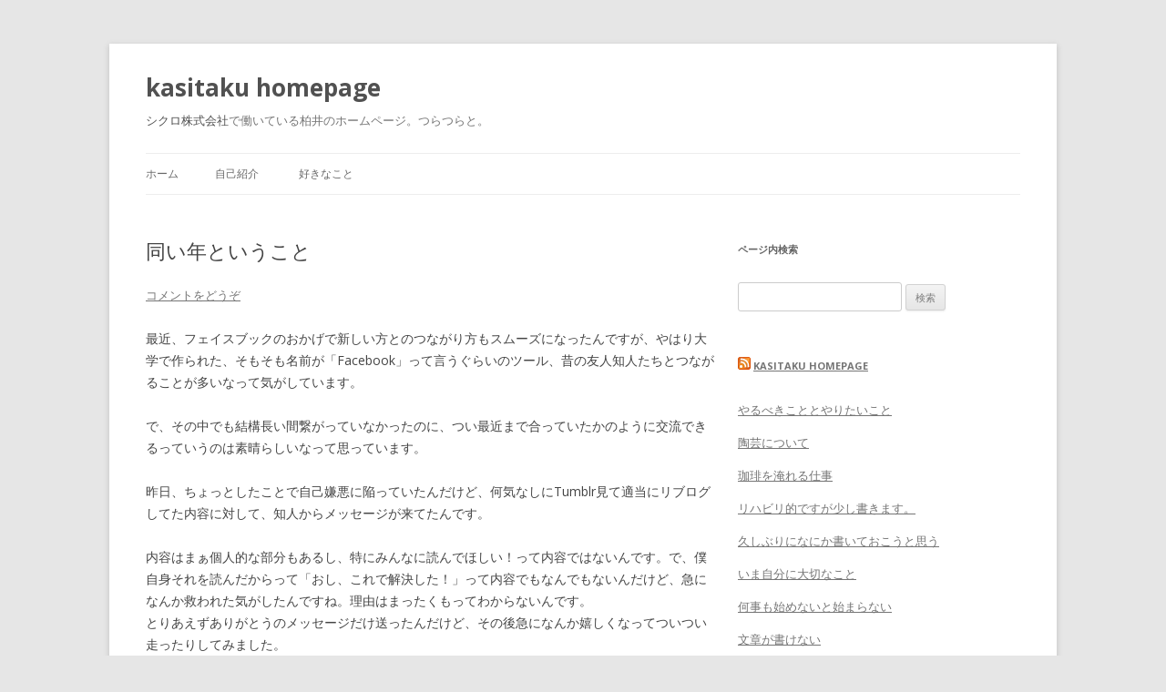

--- FILE ---
content_type: text/html; charset=UTF-8
request_url: https://www.kasitaku.com/?p=465
body_size: 13709
content:
<!DOCTYPE html>
<!--[if IE 7]>
<html class="ie ie7" dir="ltr" lang="ja" prefix="og: https://ogp.me/ns#">
<![endif]-->
<!--[if IE 8]>
<html class="ie ie8" dir="ltr" lang="ja" prefix="og: https://ogp.me/ns#">
<![endif]-->
<!--[if !(IE 7) | !(IE 8)  ]><!-->
<html dir="ltr" lang="ja" prefix="og: https://ogp.me/ns#">
<!--<![endif]-->
<head>
<meta charset="UTF-8" />
<meta name="viewport" content="width=device-width" />
<meta property="article:author" content="https://www.facebook.com/kasitaku" />

<link rel="profile" href="http://gmpg.org/xfn/11" />
<link rel="pingback" href="https://www.kasitaku.com/xmlrpc.php" />
<link rel="shortcut icon" href="https://www.kasitaku.com/wp-content/themes/twentytwelve/favicon.ico" />

<!--[if lt IE 9]>
<script src="https://www.kasitaku.com/wp-content/themes/twentytwelve/js/html5.js" type="text/javascript"></script>
<![endif]-->

		<!-- All in One SEO 4.9.3 - aioseo.com -->
		<title>同い年って良いなーって思ったんだ。 | kasitaku homepage</title>
	<meta name="description" content="なぜか最近同じ年齢の人が好きなんです。 今朝もらったメッセージもそんな仲間の一人。 嬉しい気持ちを書いてみました。" />
	<meta name="robots" content="max-image-preview:large" />
	<meta name="author" content="kasitaku"/>
	<meta name="google-site-verification" content="16e73a2a3e83f901" />
	<meta name="keywords" content="友人,同い年,フェイスブック,facebook,コラム" />
	<link rel="canonical" href="https://www.kasitaku.com/?p=465" />
	<meta name="generator" content="All in One SEO (AIOSEO) 4.9.3" />
		<meta property="og:locale" content="ja_JP" />
		<meta property="og:site_name" content="kasitaku homepage | 柏井のホームページ。つらつらと。" />
		<meta property="og:type" content="article" />
		<meta property="og:title" content="同い年って良いなーって思ったんだ。 | kasitaku homepage" />
		<meta property="og:description" content="なぜか最近同じ年齢の人が好きなんです。 今朝もらったメッセージもそんな仲間の一人。 嬉しい気持ちを書いてみました。" />
		<meta property="og:url" content="https://www.kasitaku.com/?p=465" />
		<meta property="article:published_time" content="2013-02-15T02:20:42+00:00" />
		<meta property="article:modified_time" content="2013-02-15T02:20:42+00:00" />
		<meta property="article:publisher" content="https://www.facebook.com/kasitaku" />
		<meta name="twitter:card" content="summary" />
		<meta name="twitter:site" content="@kasitaku" />
		<meta name="twitter:title" content="同い年って良いなーって思ったんだ。 | kasitaku homepage" />
		<meta name="twitter:description" content="なぜか最近同じ年齢の人が好きなんです。 今朝もらったメッセージもそんな仲間の一人。 嬉しい気持ちを書いてみました。" />
		<meta name="twitter:creator" content="@kasitaku" />
		<script type="application/ld+json" class="aioseo-schema">
			{"@context":"https:\/\/schema.org","@graph":[{"@type":"Article","@id":"https:\/\/www.kasitaku.com\/?p=465#article","name":"\u540c\u3044\u5e74\u3063\u3066\u826f\u3044\u306a\u30fc\u3063\u3066\u601d\u3063\u305f\u3093\u3060\u3002 | kasitaku homepage","headline":"\u540c\u3044\u5e74\u3068\u3044\u3046\u3053\u3068","author":{"@id":"https:\/\/www.kasitaku.com\/?author=1#author"},"publisher":{"@id":"https:\/\/www.kasitaku.com\/#person"},"image":{"@type":"ImageObject","@id":"https:\/\/www.kasitaku.com\/?p=465#articleImage","url":"https:\/\/secure.gravatar.com\/avatar\/4edb2570521c1c8b2ddf38ea9536fef9?s=96&d=mm&r=g","width":96,"height":96,"caption":"kasitaku"},"datePublished":"2013-02-15T11:20:42+09:00","dateModified":"2013-02-15T11:20:42+09:00","inLanguage":"ja","mainEntityOfPage":{"@id":"https:\/\/www.kasitaku.com\/?p=465#webpage"},"isPartOf":{"@id":"https:\/\/www.kasitaku.com\/?p=465#webpage"},"articleSection":"\u30b3\u30e9\u30e0"},{"@type":"BreadcrumbList","@id":"https:\/\/www.kasitaku.com\/?p=465#breadcrumblist","itemListElement":[{"@type":"ListItem","@id":"https:\/\/www.kasitaku.com#listItem","position":1,"name":"\u30db\u30fc\u30e0","item":"https:\/\/www.kasitaku.com","nextItem":{"@type":"ListItem","@id":"https:\/\/www.kasitaku.com\/?cat=1#listItem","name":"\u30b3\u30e9\u30e0"}},{"@type":"ListItem","@id":"https:\/\/www.kasitaku.com\/?cat=1#listItem","position":2,"name":"\u30b3\u30e9\u30e0","item":"https:\/\/www.kasitaku.com\/?cat=1","nextItem":{"@type":"ListItem","@id":"https:\/\/www.kasitaku.com\/?p=465#listItem","name":"\u540c\u3044\u5e74\u3068\u3044\u3046\u3053\u3068"},"previousItem":{"@type":"ListItem","@id":"https:\/\/www.kasitaku.com#listItem","name":"\u30db\u30fc\u30e0"}},{"@type":"ListItem","@id":"https:\/\/www.kasitaku.com\/?p=465#listItem","position":3,"name":"\u540c\u3044\u5e74\u3068\u3044\u3046\u3053\u3068","previousItem":{"@type":"ListItem","@id":"https:\/\/www.kasitaku.com\/?cat=1#listItem","name":"\u30b3\u30e9\u30e0"}}]},{"@type":"Person","@id":"https:\/\/www.kasitaku.com\/#person","name":"kasitaku","image":{"@type":"ImageObject","@id":"https:\/\/www.kasitaku.com\/?p=465#personImage","url":"https:\/\/secure.gravatar.com\/avatar\/4edb2570521c1c8b2ddf38ea9536fef9?s=96&d=mm&r=g","width":96,"height":96,"caption":"kasitaku"}},{"@type":"Person","@id":"https:\/\/www.kasitaku.com\/?author=1#author","url":"https:\/\/www.kasitaku.com\/?author=1","name":"kasitaku","image":{"@type":"ImageObject","@id":"https:\/\/www.kasitaku.com\/?p=465#authorImage","url":"https:\/\/secure.gravatar.com\/avatar\/4edb2570521c1c8b2ddf38ea9536fef9?s=96&d=mm&r=g","width":96,"height":96,"caption":"kasitaku"}},{"@type":"WebPage","@id":"https:\/\/www.kasitaku.com\/?p=465#webpage","url":"https:\/\/www.kasitaku.com\/?p=465","name":"\u540c\u3044\u5e74\u3063\u3066\u826f\u3044\u306a\u30fc\u3063\u3066\u601d\u3063\u305f\u3093\u3060\u3002 | kasitaku homepage","description":"\u306a\u305c\u304b\u6700\u8fd1\u540c\u3058\u5e74\u9f62\u306e\u4eba\u304c\u597d\u304d\u306a\u3093\u3067\u3059\u3002 \u4eca\u671d\u3082\u3089\u3063\u305f\u30e1\u30c3\u30bb\u30fc\u30b8\u3082\u305d\u3093\u306a\u4ef2\u9593\u306e\u4e00\u4eba\u3002 \u5b09\u3057\u3044\u6c17\u6301\u3061\u3092\u66f8\u3044\u3066\u307f\u307e\u3057\u305f\u3002","inLanguage":"ja","isPartOf":{"@id":"https:\/\/www.kasitaku.com\/#website"},"breadcrumb":{"@id":"https:\/\/www.kasitaku.com\/?p=465#breadcrumblist"},"author":{"@id":"https:\/\/www.kasitaku.com\/?author=1#author"},"creator":{"@id":"https:\/\/www.kasitaku.com\/?author=1#author"},"datePublished":"2013-02-15T11:20:42+09:00","dateModified":"2013-02-15T11:20:42+09:00"},{"@type":"WebSite","@id":"https:\/\/www.kasitaku.com\/#website","url":"https:\/\/www.kasitaku.com\/","name":"kasitaku homepage","description":"\u67cf\u4e95\u306e\u30db\u30fc\u30e0\u30da\u30fc\u30b8\u3002\u3064\u3089\u3064\u3089\u3068\u3002","inLanguage":"ja","publisher":{"@id":"https:\/\/www.kasitaku.com\/#person"}}]}
		</script>
		<!-- All in One SEO -->

<link rel='dns-prefetch' href='//fonts.googleapis.com' />
<link rel="alternate" type="application/rss+xml" title="kasitaku homepage &raquo; フィード" href="https://www.kasitaku.com/?feed=rss2" />
<link rel="alternate" type="application/rss+xml" title="kasitaku homepage &raquo; コメントフィード" href="https://www.kasitaku.com/?feed=comments-rss2" />
<link rel="alternate" type="application/rss+xml" title="kasitaku homepage &raquo; 同い年ということ のコメントのフィード" href="https://www.kasitaku.com/?feed=rss2&#038;p=465" />
		<!-- This site uses the Google Analytics by MonsterInsights plugin v9.11.1 - Using Analytics tracking - https://www.monsterinsights.com/ -->
		<!-- Note: MonsterInsights is not currently configured on this site. The site owner needs to authenticate with Google Analytics in the MonsterInsights settings panel. -->
					<!-- No tracking code set -->
				<!-- / Google Analytics by MonsterInsights -->
		<script type="text/javascript">
window._wpemojiSettings = {"baseUrl":"https:\/\/s.w.org\/images\/core\/emoji\/14.0.0\/72x72\/","ext":".png","svgUrl":"https:\/\/s.w.org\/images\/core\/emoji\/14.0.0\/svg\/","svgExt":".svg","source":{"concatemoji":"https:\/\/www.kasitaku.com\/wp-includes\/js\/wp-emoji-release.min.js?ver=6.3.7"}};
/*! This file is auto-generated */
!function(i,n){var o,s,e;function c(e){try{var t={supportTests:e,timestamp:(new Date).valueOf()};sessionStorage.setItem(o,JSON.stringify(t))}catch(e){}}function p(e,t,n){e.clearRect(0,0,e.canvas.width,e.canvas.height),e.fillText(t,0,0);var t=new Uint32Array(e.getImageData(0,0,e.canvas.width,e.canvas.height).data),r=(e.clearRect(0,0,e.canvas.width,e.canvas.height),e.fillText(n,0,0),new Uint32Array(e.getImageData(0,0,e.canvas.width,e.canvas.height).data));return t.every(function(e,t){return e===r[t]})}function u(e,t,n){switch(t){case"flag":return n(e,"\ud83c\udff3\ufe0f\u200d\u26a7\ufe0f","\ud83c\udff3\ufe0f\u200b\u26a7\ufe0f")?!1:!n(e,"\ud83c\uddfa\ud83c\uddf3","\ud83c\uddfa\u200b\ud83c\uddf3")&&!n(e,"\ud83c\udff4\udb40\udc67\udb40\udc62\udb40\udc65\udb40\udc6e\udb40\udc67\udb40\udc7f","\ud83c\udff4\u200b\udb40\udc67\u200b\udb40\udc62\u200b\udb40\udc65\u200b\udb40\udc6e\u200b\udb40\udc67\u200b\udb40\udc7f");case"emoji":return!n(e,"\ud83e\udef1\ud83c\udffb\u200d\ud83e\udef2\ud83c\udfff","\ud83e\udef1\ud83c\udffb\u200b\ud83e\udef2\ud83c\udfff")}return!1}function f(e,t,n){var r="undefined"!=typeof WorkerGlobalScope&&self instanceof WorkerGlobalScope?new OffscreenCanvas(300,150):i.createElement("canvas"),a=r.getContext("2d",{willReadFrequently:!0}),o=(a.textBaseline="top",a.font="600 32px Arial",{});return e.forEach(function(e){o[e]=t(a,e,n)}),o}function t(e){var t=i.createElement("script");t.src=e,t.defer=!0,i.head.appendChild(t)}"undefined"!=typeof Promise&&(o="wpEmojiSettingsSupports",s=["flag","emoji"],n.supports={everything:!0,everythingExceptFlag:!0},e=new Promise(function(e){i.addEventListener("DOMContentLoaded",e,{once:!0})}),new Promise(function(t){var n=function(){try{var e=JSON.parse(sessionStorage.getItem(o));if("object"==typeof e&&"number"==typeof e.timestamp&&(new Date).valueOf()<e.timestamp+604800&&"object"==typeof e.supportTests)return e.supportTests}catch(e){}return null}();if(!n){if("undefined"!=typeof Worker&&"undefined"!=typeof OffscreenCanvas&&"undefined"!=typeof URL&&URL.createObjectURL&&"undefined"!=typeof Blob)try{var e="postMessage("+f.toString()+"("+[JSON.stringify(s),u.toString(),p.toString()].join(",")+"));",r=new Blob([e],{type:"text/javascript"}),a=new Worker(URL.createObjectURL(r),{name:"wpTestEmojiSupports"});return void(a.onmessage=function(e){c(n=e.data),a.terminate(),t(n)})}catch(e){}c(n=f(s,u,p))}t(n)}).then(function(e){for(var t in e)n.supports[t]=e[t],n.supports.everything=n.supports.everything&&n.supports[t],"flag"!==t&&(n.supports.everythingExceptFlag=n.supports.everythingExceptFlag&&n.supports[t]);n.supports.everythingExceptFlag=n.supports.everythingExceptFlag&&!n.supports.flag,n.DOMReady=!1,n.readyCallback=function(){n.DOMReady=!0}}).then(function(){return e}).then(function(){var e;n.supports.everything||(n.readyCallback(),(e=n.source||{}).concatemoji?t(e.concatemoji):e.wpemoji&&e.twemoji&&(t(e.twemoji),t(e.wpemoji)))}))}((window,document),window._wpemojiSettings);
</script>
<style type="text/css">
img.wp-smiley,
img.emoji {
	display: inline !important;
	border: none !important;
	box-shadow: none !important;
	height: 1em !important;
	width: 1em !important;
	margin: 0 0.07em !important;
	vertical-align: -0.1em !important;
	background: none !important;
	padding: 0 !important;
}
</style>
	<link rel='stylesheet' id='wp-block-library-css' href='https://www.kasitaku.com/wp-includes/css/dist/block-library/style.min.css?ver=6.3.7' type='text/css' media='all' />
<link rel='stylesheet' id='aioseo/css/src/vue/standalone/blocks/table-of-contents/global.scss-css' href='https://www.kasitaku.com/wp-content/plugins/all-in-one-seo-pack/dist/Lite/assets/css/table-of-contents/global.e90f6d47.css?ver=4.9.3' type='text/css' media='all' />
<style id='classic-theme-styles-inline-css' type='text/css'>
/*! This file is auto-generated */
.wp-block-button__link{color:#fff;background-color:#32373c;border-radius:9999px;box-shadow:none;text-decoration:none;padding:calc(.667em + 2px) calc(1.333em + 2px);font-size:1.125em}.wp-block-file__button{background:#32373c;color:#fff;text-decoration:none}
</style>
<style id='global-styles-inline-css' type='text/css'>
body{--wp--preset--color--black: #000000;--wp--preset--color--cyan-bluish-gray: #abb8c3;--wp--preset--color--white: #ffffff;--wp--preset--color--pale-pink: #f78da7;--wp--preset--color--vivid-red: #cf2e2e;--wp--preset--color--luminous-vivid-orange: #ff6900;--wp--preset--color--luminous-vivid-amber: #fcb900;--wp--preset--color--light-green-cyan: #7bdcb5;--wp--preset--color--vivid-green-cyan: #00d084;--wp--preset--color--pale-cyan-blue: #8ed1fc;--wp--preset--color--vivid-cyan-blue: #0693e3;--wp--preset--color--vivid-purple: #9b51e0;--wp--preset--gradient--vivid-cyan-blue-to-vivid-purple: linear-gradient(135deg,rgba(6,147,227,1) 0%,rgb(155,81,224) 100%);--wp--preset--gradient--light-green-cyan-to-vivid-green-cyan: linear-gradient(135deg,rgb(122,220,180) 0%,rgb(0,208,130) 100%);--wp--preset--gradient--luminous-vivid-amber-to-luminous-vivid-orange: linear-gradient(135deg,rgba(252,185,0,1) 0%,rgba(255,105,0,1) 100%);--wp--preset--gradient--luminous-vivid-orange-to-vivid-red: linear-gradient(135deg,rgba(255,105,0,1) 0%,rgb(207,46,46) 100%);--wp--preset--gradient--very-light-gray-to-cyan-bluish-gray: linear-gradient(135deg,rgb(238,238,238) 0%,rgb(169,184,195) 100%);--wp--preset--gradient--cool-to-warm-spectrum: linear-gradient(135deg,rgb(74,234,220) 0%,rgb(151,120,209) 20%,rgb(207,42,186) 40%,rgb(238,44,130) 60%,rgb(251,105,98) 80%,rgb(254,248,76) 100%);--wp--preset--gradient--blush-light-purple: linear-gradient(135deg,rgb(255,206,236) 0%,rgb(152,150,240) 100%);--wp--preset--gradient--blush-bordeaux: linear-gradient(135deg,rgb(254,205,165) 0%,rgb(254,45,45) 50%,rgb(107,0,62) 100%);--wp--preset--gradient--luminous-dusk: linear-gradient(135deg,rgb(255,203,112) 0%,rgb(199,81,192) 50%,rgb(65,88,208) 100%);--wp--preset--gradient--pale-ocean: linear-gradient(135deg,rgb(255,245,203) 0%,rgb(182,227,212) 50%,rgb(51,167,181) 100%);--wp--preset--gradient--electric-grass: linear-gradient(135deg,rgb(202,248,128) 0%,rgb(113,206,126) 100%);--wp--preset--gradient--midnight: linear-gradient(135deg,rgb(2,3,129) 0%,rgb(40,116,252) 100%);--wp--preset--font-size--small: 13px;--wp--preset--font-size--medium: 20px;--wp--preset--font-size--large: 36px;--wp--preset--font-size--x-large: 42px;--wp--preset--spacing--20: 0.44rem;--wp--preset--spacing--30: 0.67rem;--wp--preset--spacing--40: 1rem;--wp--preset--spacing--50: 1.5rem;--wp--preset--spacing--60: 2.25rem;--wp--preset--spacing--70: 3.38rem;--wp--preset--spacing--80: 5.06rem;--wp--preset--shadow--natural: 6px 6px 9px rgba(0, 0, 0, 0.2);--wp--preset--shadow--deep: 12px 12px 50px rgba(0, 0, 0, 0.4);--wp--preset--shadow--sharp: 6px 6px 0px rgba(0, 0, 0, 0.2);--wp--preset--shadow--outlined: 6px 6px 0px -3px rgba(255, 255, 255, 1), 6px 6px rgba(0, 0, 0, 1);--wp--preset--shadow--crisp: 6px 6px 0px rgba(0, 0, 0, 1);}:where(.is-layout-flex){gap: 0.5em;}:where(.is-layout-grid){gap: 0.5em;}body .is-layout-flow > .alignleft{float: left;margin-inline-start: 0;margin-inline-end: 2em;}body .is-layout-flow > .alignright{float: right;margin-inline-start: 2em;margin-inline-end: 0;}body .is-layout-flow > .aligncenter{margin-left: auto !important;margin-right: auto !important;}body .is-layout-constrained > .alignleft{float: left;margin-inline-start: 0;margin-inline-end: 2em;}body .is-layout-constrained > .alignright{float: right;margin-inline-start: 2em;margin-inline-end: 0;}body .is-layout-constrained > .aligncenter{margin-left: auto !important;margin-right: auto !important;}body .is-layout-constrained > :where(:not(.alignleft):not(.alignright):not(.alignfull)){max-width: var(--wp--style--global--content-size);margin-left: auto !important;margin-right: auto !important;}body .is-layout-constrained > .alignwide{max-width: var(--wp--style--global--wide-size);}body .is-layout-flex{display: flex;}body .is-layout-flex{flex-wrap: wrap;align-items: center;}body .is-layout-flex > *{margin: 0;}body .is-layout-grid{display: grid;}body .is-layout-grid > *{margin: 0;}:where(.wp-block-columns.is-layout-flex){gap: 2em;}:where(.wp-block-columns.is-layout-grid){gap: 2em;}:where(.wp-block-post-template.is-layout-flex){gap: 1.25em;}:where(.wp-block-post-template.is-layout-grid){gap: 1.25em;}.has-black-color{color: var(--wp--preset--color--black) !important;}.has-cyan-bluish-gray-color{color: var(--wp--preset--color--cyan-bluish-gray) !important;}.has-white-color{color: var(--wp--preset--color--white) !important;}.has-pale-pink-color{color: var(--wp--preset--color--pale-pink) !important;}.has-vivid-red-color{color: var(--wp--preset--color--vivid-red) !important;}.has-luminous-vivid-orange-color{color: var(--wp--preset--color--luminous-vivid-orange) !important;}.has-luminous-vivid-amber-color{color: var(--wp--preset--color--luminous-vivid-amber) !important;}.has-light-green-cyan-color{color: var(--wp--preset--color--light-green-cyan) !important;}.has-vivid-green-cyan-color{color: var(--wp--preset--color--vivid-green-cyan) !important;}.has-pale-cyan-blue-color{color: var(--wp--preset--color--pale-cyan-blue) !important;}.has-vivid-cyan-blue-color{color: var(--wp--preset--color--vivid-cyan-blue) !important;}.has-vivid-purple-color{color: var(--wp--preset--color--vivid-purple) !important;}.has-black-background-color{background-color: var(--wp--preset--color--black) !important;}.has-cyan-bluish-gray-background-color{background-color: var(--wp--preset--color--cyan-bluish-gray) !important;}.has-white-background-color{background-color: var(--wp--preset--color--white) !important;}.has-pale-pink-background-color{background-color: var(--wp--preset--color--pale-pink) !important;}.has-vivid-red-background-color{background-color: var(--wp--preset--color--vivid-red) !important;}.has-luminous-vivid-orange-background-color{background-color: var(--wp--preset--color--luminous-vivid-orange) !important;}.has-luminous-vivid-amber-background-color{background-color: var(--wp--preset--color--luminous-vivid-amber) !important;}.has-light-green-cyan-background-color{background-color: var(--wp--preset--color--light-green-cyan) !important;}.has-vivid-green-cyan-background-color{background-color: var(--wp--preset--color--vivid-green-cyan) !important;}.has-pale-cyan-blue-background-color{background-color: var(--wp--preset--color--pale-cyan-blue) !important;}.has-vivid-cyan-blue-background-color{background-color: var(--wp--preset--color--vivid-cyan-blue) !important;}.has-vivid-purple-background-color{background-color: var(--wp--preset--color--vivid-purple) !important;}.has-black-border-color{border-color: var(--wp--preset--color--black) !important;}.has-cyan-bluish-gray-border-color{border-color: var(--wp--preset--color--cyan-bluish-gray) !important;}.has-white-border-color{border-color: var(--wp--preset--color--white) !important;}.has-pale-pink-border-color{border-color: var(--wp--preset--color--pale-pink) !important;}.has-vivid-red-border-color{border-color: var(--wp--preset--color--vivid-red) !important;}.has-luminous-vivid-orange-border-color{border-color: var(--wp--preset--color--luminous-vivid-orange) !important;}.has-luminous-vivid-amber-border-color{border-color: var(--wp--preset--color--luminous-vivid-amber) !important;}.has-light-green-cyan-border-color{border-color: var(--wp--preset--color--light-green-cyan) !important;}.has-vivid-green-cyan-border-color{border-color: var(--wp--preset--color--vivid-green-cyan) !important;}.has-pale-cyan-blue-border-color{border-color: var(--wp--preset--color--pale-cyan-blue) !important;}.has-vivid-cyan-blue-border-color{border-color: var(--wp--preset--color--vivid-cyan-blue) !important;}.has-vivid-purple-border-color{border-color: var(--wp--preset--color--vivid-purple) !important;}.has-vivid-cyan-blue-to-vivid-purple-gradient-background{background: var(--wp--preset--gradient--vivid-cyan-blue-to-vivid-purple) !important;}.has-light-green-cyan-to-vivid-green-cyan-gradient-background{background: var(--wp--preset--gradient--light-green-cyan-to-vivid-green-cyan) !important;}.has-luminous-vivid-amber-to-luminous-vivid-orange-gradient-background{background: var(--wp--preset--gradient--luminous-vivid-amber-to-luminous-vivid-orange) !important;}.has-luminous-vivid-orange-to-vivid-red-gradient-background{background: var(--wp--preset--gradient--luminous-vivid-orange-to-vivid-red) !important;}.has-very-light-gray-to-cyan-bluish-gray-gradient-background{background: var(--wp--preset--gradient--very-light-gray-to-cyan-bluish-gray) !important;}.has-cool-to-warm-spectrum-gradient-background{background: var(--wp--preset--gradient--cool-to-warm-spectrum) !important;}.has-blush-light-purple-gradient-background{background: var(--wp--preset--gradient--blush-light-purple) !important;}.has-blush-bordeaux-gradient-background{background: var(--wp--preset--gradient--blush-bordeaux) !important;}.has-luminous-dusk-gradient-background{background: var(--wp--preset--gradient--luminous-dusk) !important;}.has-pale-ocean-gradient-background{background: var(--wp--preset--gradient--pale-ocean) !important;}.has-electric-grass-gradient-background{background: var(--wp--preset--gradient--electric-grass) !important;}.has-midnight-gradient-background{background: var(--wp--preset--gradient--midnight) !important;}.has-small-font-size{font-size: var(--wp--preset--font-size--small) !important;}.has-medium-font-size{font-size: var(--wp--preset--font-size--medium) !important;}.has-large-font-size{font-size: var(--wp--preset--font-size--large) !important;}.has-x-large-font-size{font-size: var(--wp--preset--font-size--x-large) !important;}
.wp-block-navigation a:where(:not(.wp-element-button)){color: inherit;}
:where(.wp-block-post-template.is-layout-flex){gap: 1.25em;}:where(.wp-block-post-template.is-layout-grid){gap: 1.25em;}
:where(.wp-block-columns.is-layout-flex){gap: 2em;}:where(.wp-block-columns.is-layout-grid){gap: 2em;}
.wp-block-pullquote{font-size: 1.5em;line-height: 1.6;}
</style>
<link rel='stylesheet' id='twentytwelve-fonts-css' href='https://fonts.googleapis.com/css?family=Open+Sans:400italic,700italic,400,700&#038;subset=latin,latin-ext' type='text/css' media='all' />
<link rel='stylesheet' id='twentytwelve-style-css' href='https://www.kasitaku.com/wp-content/themes/twentytwelve/style.css?ver=6.3.7' type='text/css' media='all' />
<!--[if lt IE 9]>
<link rel='stylesheet' id='twentytwelve-ie-css' href='https://www.kasitaku.com/wp-content/themes/twentytwelve/css/ie.css?ver=20121010' type='text/css' media='all' />
<![endif]-->
<link rel="https://api.w.org/" href="https://www.kasitaku.com/index.php?rest_route=/" /><link rel="alternate" type="application/json" href="https://www.kasitaku.com/index.php?rest_route=/wp/v2/posts/465" /><link rel="EditURI" type="application/rsd+xml" title="RSD" href="https://www.kasitaku.com/xmlrpc.php?rsd" />
<meta name="generator" content="WordPress 6.3.7" />
<link rel='shortlink' href='https://www.kasitaku.com/?p=465' />
<link rel="alternate" type="application/json+oembed" href="https://www.kasitaku.com/index.php?rest_route=%2Foembed%2F1.0%2Fembed&#038;url=https%3A%2F%2Fwww.kasitaku.com%2F%3Fp%3D465" />
<link rel="alternate" type="text/xml+oembed" href="https://www.kasitaku.com/index.php?rest_route=%2Foembed%2F1.0%2Fembed&#038;url=https%3A%2F%2Fwww.kasitaku.com%2F%3Fp%3D465&#038;format=xml" />
<style data-context="foundation-flickity-css">/*! Flickity v2.0.2
http://flickity.metafizzy.co
---------------------------------------------- */.flickity-enabled{position:relative}.flickity-enabled:focus{outline:0}.flickity-viewport{overflow:hidden;position:relative;height:100%}.flickity-slider{position:absolute;width:100%;height:100%}.flickity-enabled.is-draggable{-webkit-tap-highlight-color:transparent;tap-highlight-color:transparent;-webkit-user-select:none;-moz-user-select:none;-ms-user-select:none;user-select:none}.flickity-enabled.is-draggable .flickity-viewport{cursor:move;cursor:-webkit-grab;cursor:grab}.flickity-enabled.is-draggable .flickity-viewport.is-pointer-down{cursor:-webkit-grabbing;cursor:grabbing}.flickity-prev-next-button{position:absolute;top:50%;width:44px;height:44px;border:none;border-radius:50%;background:#fff;background:hsla(0,0%,100%,.75);cursor:pointer;-webkit-transform:translateY(-50%);transform:translateY(-50%)}.flickity-prev-next-button:hover{background:#fff}.flickity-prev-next-button:focus{outline:0;box-shadow:0 0 0 5px #09f}.flickity-prev-next-button:active{opacity:.6}.flickity-prev-next-button.previous{left:10px}.flickity-prev-next-button.next{right:10px}.flickity-rtl .flickity-prev-next-button.previous{left:auto;right:10px}.flickity-rtl .flickity-prev-next-button.next{right:auto;left:10px}.flickity-prev-next-button:disabled{opacity:.3;cursor:auto}.flickity-prev-next-button svg{position:absolute;left:20%;top:20%;width:60%;height:60%}.flickity-prev-next-button .arrow{fill:#333}.flickity-page-dots{position:absolute;width:100%;bottom:-25px;padding:0;margin:0;list-style:none;text-align:center;line-height:1}.flickity-rtl .flickity-page-dots{direction:rtl}.flickity-page-dots .dot{display:inline-block;width:10px;height:10px;margin:0 8px;background:#333;border-radius:50%;opacity:.25;cursor:pointer}.flickity-page-dots .dot.is-selected{opacity:1}</style><style data-context="foundation-slideout-css">.slideout-menu{position:fixed;left:0;top:0;bottom:0;right:auto;z-index:0;width:256px;overflow-y:auto;-webkit-overflow-scrolling:touch;display:none}.slideout-menu.pushit-right{left:auto;right:0}.slideout-panel{position:relative;z-index:1;will-change:transform}.slideout-open,.slideout-open .slideout-panel,.slideout-open body{overflow:hidden}.slideout-open .slideout-menu{display:block}.pushit{display:none}</style><style>.ios7.web-app-mode.has-fixed header{ background-color: rgba(3,122,221,.88);}</style>


<body class="post-template-default single single-post postid-465 single-format-standard custom-font-enabled single-author">
<script>
  (function(i,s,o,g,r,a,m){i['GoogleAnalyticsObject']=r;i[r]=i[r]||function(){
  (i[r].q=i[r].q||[]).push(arguments)},i[r].l=1*new Date();a=s.createElement(o),
  m=s.getElementsByTagName(o)[0];a.async=1;a.src=g;m.parentNode.insertBefore(a,m)
  })(window,document,'script','//www.google-analytics.com/analytics.js','ga');

  ga('create', 'UA-4694258-8', 'kasitaku.com');
  ga('send', 'pageview');

</script><div id="page" class="hfeed site">
	<header id="masthead" class="site-header" role="banner">
		<hgroup>
			<h1 class="site-title"><a href="https://www.kasitaku.com/" title="kasitaku homepage" rel="home">kasitaku homepage</a></h1>
			<h2 class="site-description"><a href="http://sycro.co.jp">シクロ株式会社</a>で働いている柏井のホームページ。つらつらと。</h2>
		</hgroup>

		<nav id="site-navigation" class="main-navigation" role="navigation">
			<h3 class="menu-toggle">メニュー</h3>
			<a class="assistive-text" href="#content" title="コンテンツへ移動">コンテンツへ移動</a>
			<div class="nav-menu"><ul>
<li ><a href="https://www.kasitaku.com/">ホーム</a></li><li class="page_item page-item-105"><a href="https://www.kasitaku.com/?page_id=105">自己紹介</a></li>
<li class="page_item page-item-436"><a href="https://www.kasitaku.com/?page_id=436">好きなこと</a></li>
</ul></div>
		</nav><!-- #site-navigation -->

		

<script type="text/javascript"><!--
google_ad_client = "ca-pub-1217987056021739";
/* 728x90, 作成済み 07/12/27 */
google_ad_slot = "8476166064";
google_ad_width = 728;
google_ad_height = 90;
//-->
</script>
<script type="text/javascript"
src="http://pagead2.googlesyndication.com/pagead/show_ads.js">
</script>


	</header><!-- #masthead -->

	<div id="main" class="wrapper">
	<div id="primary" class="site-content">
		<div id="content" role="main">

			
				
	<article id="post-465" class="post-465 post type-post status-publish format-standard hentry category-column">
				<header class="entry-header">
									<h1 class="entry-title">同い年ということ</h1>
										<div class="comments-link">
					<a href="https://www.kasitaku.com/?p=465#respond"><span class="leave-reply">コメントをどうぞ</span></a>				</div><!-- .comments-link -->
					</header><!-- .entry-header -->

				<div class="entry-content">
			<p>最近、フェイスブックのおかげで新しい方とのつながり方もスムーズになったんですが、やはり大学で作られた、そもそも名前が「Facebook」って言うぐらいのツール、昔の友人知人たちとつながることが多いなって気がしています。</p>
<p>で、その中でも結構長い間繋がっていなかったのに、つい最近まで合っていたかのように交流できるっていうのは素晴らしいなって思っています。</p>
<p>昨日、ちょっとしたことで自己嫌悪に陥っていたんだけど、何気なしにTumblr見て適当にリブログしてた内容に対して、知人からメッセージが来てたんです。</p>
<p>内容はまぁ個人的な部分もあるし、特にみんなに読んでほしい！って内容ではないんです。で、僕自身それを読んだからって「おし、これで解決した！」って内容でもなんでもないんだけど、急になんか救われた気がしたんですね。理由はまったくもってわからないんです。<br />
とりあえずありがとうのメッセージだけ送ったんだけど、その後急になんか嬉しくなってついつい走ったりしてみました。</p>
<p>で、まぁそんなこんなで今進めているプロジェクトがあるんだけど、それを一緒に進めている友人にメッセージ出して「了解！」って一言帰ってきたんだけど、なんかそれだけで嬉しくて。</p>
<p>両方共日本の義務教育における同じ学年。同い年。<br />
ともに尊敬できる人間性を有している。もちろんこの二人以外にも助けられている人はたくさんいる。四国で泳いでいる人もいれば、中国で悠々自適に旅なんかしてる奴もいれば、江戸川区で介護の仕事を楽しんでいる奴もいる。まぁいろいろいる。<br />
なんかちょっとした時にやっぱり同じ時代と言うか、同じ空気というか。<br />
そういうものを多言した仲間の意見って欲しくなったりする。<br />
いや、実際は別に年齢が一。二歳違うとかでそんなに変わることはないと思うだけどね。<br />
でも、なんかあるんだなーと。<br />
そういうのを最近感じています。</p>
<p>何でしょうね、日本人特有なのかな。僕特有なのかな。</p>
<p>ま、そんなこんなで、ちょっと嬉しい事があったってだけです。<br />
そういうことが朝からあると、寝てないけど調子も上々ってことをお伝えしたくてキーボードを叩きました。</p>
			
			
					<!-- +1 ボタン を表示したい位置に次のタグを貼り付けてください。 -->
<div class="g-plusone" data-size="small"></div>

<!-- 最後の +1 ボタン タグの後に次のタグを貼り付けてください。 -->
<script type="text/javascript">
  window.___gcfg = {lang: 'ja'};

  (function() {
    var po = document.createElement('script'); po.type = 'text/javascript'; po.async = true;
    po.src = 'https://apis.google.com/js/plusone.js';
    var s = document.getElementsByTagName('script')[0]; s.parentNode.insertBefore(po, s);
  })();
</script>
		
		
		
			
			
					</div><!-- .entry-content -->
		


<!-- A8 -->
<!-- Rakuten Widget FROM HERE --><script type="text/javascript">rakuten_affiliateId="0ea62065.34400275.0ea62066.204f04c0";rakuten_items="ctsmatch";rakuten_genreId="0";rakuten_recommend="on";rakuten_design="slide";rakuten_size="600x200";rakuten_target="_blank";rakuten_border="on";rakuten_auto_mode="on";rakuten_adNetworkId="a8Net";rakuten_adNetworkUrl="http%3A%2F%2Frpx.a8.net%2Fsvt%2Fejp%3Fa8mat%3D2BS8VI%2B3PYJW2%2B2HOM%2BBS629%26rakuten%3Dy%26a8ejpredirect%3D";rakuten_pointbackId="a14072545936_2BS8VI_3PYJW2_2HOM_BS629";rakuten_mediaId="20011815";</script><script type="text/javascript" src="//xml.affiliate.rakuten.co.jp/widget/js/rakuten_widget.js"></script><!-- Rakuten Widget TO HERE -->
<img border="0" width="1" height="1" src="http://www15.a8.net/0.gif?a8mat=2BS8VI+3PYJW2+2HOM+BS629" alt="">





<!-- 同一カテゴリー -->


<h2>コラムカテゴリの最新記事</h2>
<ul class="samecat">
<li><a href="https://www.kasitaku.com/?p=2022">2025年が始まった</a></li>
<li><a href="https://www.kasitaku.com/?p=2009">今年一年を振り返ってみようと思う</a></li>
</ul>









<!-- feedburner -->

<p><a href="http://feeds.feedburner.com/KasitakuHomepage" rel="alternate" type="application/rss+xml">Subscribe to kasitaku homepage</a></p>




<!-- adsense -->



		<footer class="entry-meta">
			カテゴリー: <a href="https://www.kasitaku.com/?cat=1" rel="category">コラム</a> | 投稿日: <a href="https://www.kasitaku.com/?p=465" title="11:20 AM" rel="bookmark"><time class="entry-date" datetime="2013-02-15T11:20:42+09:00">2013年2月15日</time></a> | <span class="by-author">投稿者: <span class="author vcard"><a class="url fn n" href="https://www.kasitaku.com/?author=1" title="kasitaku の投稿をすべて表示" rel="author">kasitaku</a></span></span>								</footer><!-- .entry-meta -->
	</article><!-- #post -->


<!-- adsence -->


<p>
<script type="text/javascript"><!--
google_ad_client = "ca-pub-1217987056021739";
/* 336&#42;280 */
google_ad_slot = "7591386637";
google_ad_width = 336;
google_ad_height = 280;
//-->
</script>
<script type="text/javascript"
src="http://pagead2.googlesyndication.com/pagead/show_ads.js">
</script>
</p>


				<nav class="nav-single">
					<h3 class="assistive-text">投稿ナビゲーション</h3>
					<span class="nav-previous"><a href="https://www.kasitaku.com/?p=458" rel="prev"><span class="meta-nav">&larr;</span> いおぎみんなの学校　「塩水大作戦」</a></span>
					<span class="nav-next"><a href="https://www.kasitaku.com/?p=477" rel="next">最近のこと、雑感。 <span class="meta-nav">&rarr;</span></a></span>
				</nav><!-- .nav-single -->

				
<div id="comments" class="comments-area">

	
	
		<div id="respond" class="comment-respond">
		<h3 id="reply-title" class="comment-reply-title">コメントを残す <small><a rel="nofollow" id="cancel-comment-reply-link" href="/?p=465#respond" style="display:none;">コメントをキャンセル</a></small></h3><form action="https://www.kasitaku.com/wp-comments-post.php" method="post" id="commentform" class="comment-form"><p class="comment-notes"><span id="email-notes">メールアドレスが公開されることはありません。</span> <span class="required-field-message"><span class="required">※</span> が付いている欄は必須項目です</span></p><p class="comment-form-comment"><label for="comment">コメント <span class="required">※</span></label> <textarea id="comment" name="comment" cols="45" rows="8" maxlength="65525" required="required"></textarea></p><p class="comment-form-author"><label for="author">名前 <span class="required">※</span></label> <input id="author" name="author" type="text" value="" size="30" maxlength="245" autocomplete="name" required="required" /></p>
<p class="comment-form-email"><label for="email">メール <span class="required">※</span></label> <input id="email" name="email" type="text" value="" size="30" maxlength="100" aria-describedby="email-notes" autocomplete="email" required="required" /></p>
<p class="comment-form-url"><label for="url">サイト</label> <input id="url" name="url" type="text" value="" size="30" maxlength="200" autocomplete="url" /></p>
<p class="comment-form-cookies-consent"><input id="wp-comment-cookies-consent" name="wp-comment-cookies-consent" type="checkbox" value="yes" /> <label for="wp-comment-cookies-consent">次回のコメントで使用するためブラウザーに自分の名前、メールアドレス、サイトを保存する。</label></p>
<p class="form-submit"><input name="submit" type="submit" id="submit" class="submit" value="コメントを送信" /> <input type='hidden' name='comment_post_ID' value='465' id='comment_post_ID' />
<input type='hidden' name='comment_parent' id='comment_parent' value='0' />
</p></form>	</div><!-- #respond -->
	
</div><!-- #comments .comments-area -->
			
		</div><!-- #content -->
	</div><!-- #primary -->




<style type="text/css">
@import url(http://www.google.com/cse/api/branding.css);
</style>


	

		<div id="secondary" class="widget-area" role="complementary">

<aside>
<div>

<!-- adsense -->
<script type="text/javascript"><!--
google_ad_client = "ca-pub-1217987056021739";
/* side sqare-300 */
google_ad_slot = "2056543834";
google_ad_width = 300;
google_ad_height = 250;
//-->
</script>
<script type="text/javascript"
src="http://pagead2.googlesyndication.com/pagead/show_ads.js">
</script>
</div>
</aside>


			<aside id="search-3" class="widget widget_search"><h3 class="widget-title">ページ内検索</h3><form role="search" method="get" id="searchform" class="searchform" action="https://www.kasitaku.com/">
				<div>
					<label class="screen-reader-text" for="s">検索:</label>
					<input type="text" value="" name="s" id="s" />
					<input type="submit" id="searchsubmit" value="検索" />
				</div>
			</form></aside><aside id="rss-3" class="widget widget_rss"><h3 class="widget-title"><a class="rsswidget rss-widget-feed" href="http://feeds.feedburner.com/KasitakuHomepage"><img class="rss-widget-icon" style="border:0" width="14" height="14" src="https://www.kasitaku.com/wp-includes/images/rss.png" alt="RSS" loading="lazy" /></a> <a class="rsswidget rss-widget-title" href="https://www.kasitaku.com/">kasitaku homepage</a></h3><ul><li><a class='rsswidget' href='https://www.kasitaku.com/column/%E3%82%84%E3%82%8B%E3%81%B9%E3%81%8D%E3%81%93%E3%81%A8%E3%81%A8%E3%82%84%E3%82%8A%E3%81%9F%E3%81%84%E3%81%93%E3%81%A8/'>やるべきこととやりたいこと</a></li><li><a class='rsswidget' href='https://www.kasitaku.com/column/about-pottery/'>陶芸について</a></li><li><a class='rsswidget' href='https://www.kasitaku.com/column/cofee/'>珈琲を淹れる仕事</a></li><li><a class='rsswidget' href='https://www.kasitaku.com/column/2022-12-30/'>リハビリ的ですが少し書きます。</a></li><li><a class='rsswidget' href='https://www.kasitaku.com/column/%E4%B9%85%E3%81%97%E3%81%B6%E3%82%8A%E3%81%AB%E3%81%AA%E3%81%AB%E3%81%8B%E6%9B%B8%E3%81%84%E3%81%A6%E3%81%8A%E3%81%93%E3%81%86%E3%81%A8%E6%80%9D%E3%81%86/'>久しぶりになにか書いておこうと思う</a></li><li><a class='rsswidget' href='https://www.kasitaku.com/column/%E3%81%84%E3%81%BE%E8%87%AA%E5%88%86%E3%81%AB%E5%A4%A7%E5%88%87%E3%81%AA%E3%81%93%E3%81%A8/'>いま自分に大切なこと</a></li><li><a class='rsswidget' href='https://www.kasitaku.com/column/%E4%BD%95%E4%BA%8B%E3%82%82%E5%A7%8B%E3%82%81%E3%81%AA%E3%81%84%E3%81%A8%E5%A7%8B%E3%81%BE%E3%82%89%E3%81%AA%E3%81%84/'>何事も始めないと始まらない</a></li><li><a class='rsswidget' href='https://www.kasitaku.com/column/%E6%96%87%E7%AB%A0%E3%81%8C%E6%9B%B8%E3%81%91%E3%81%AA%E3%81%84/'>文章が書けない</a></li><li><a class='rsswidget' href='https://www.kasitaku.com/column/%E8%89%AF%E3%81%84%E7%9D%A1%E7%9C%A0%E3%81%AA%E3%81%AE%E3%81%8B%E3%82%8F%E3%81%8B%E3%82%89%E3%81%AA%E3%81%84/'>良い睡眠なのかわからない</a></li><li><a class='rsswidget' href='https://www.kasitaku.com/column/%E4%B8%80%E6%97%A5%E3%81%8C%E7%B5%82%E3%82%8F%E3%82%8D%E3%81%86%E3%81%A8%E3%81%97%E3%81%A6%E3%81%84%E3%82%8B/'>一日が終わろうとしている</a></li></ul></aside><aside id="categories-3" class="widget widget_categories"><h3 class="widget-title">カテゴリー</h3><form action="https://www.kasitaku.com" method="get"><label class="screen-reader-text" for="cat">カテゴリー</label><select  name='cat' id='cat' class='postform'>
	<option value='-1'>カテゴリーを選択</option>
	<option class="level-0" value="41">blog運営&nbsp;&nbsp;(1)</option>
	<option class="level-1" value="42">&nbsp;&nbsp;&nbsp;アクセス解析&nbsp;&nbsp;(1)</option>
	<option class="level-0" value="43">cooking&nbsp;&nbsp;(2)</option>
	<option class="level-0" value="33">favorite&nbsp;&nbsp;(68)</option>
	<option class="level-1" value="32">&nbsp;&nbsp;&nbsp;bike&nbsp;&nbsp;(1)</option>
	<option class="level-1" value="35">&nbsp;&nbsp;&nbsp;books&nbsp;&nbsp;(9)</option>
	<option class="level-1" value="50">&nbsp;&nbsp;&nbsp;guitar&nbsp;&nbsp;(7)</option>
	<option class="level-1" value="26">&nbsp;&nbsp;&nbsp;movie&nbsp;&nbsp;(22)</option>
	<option class="level-1" value="37">&nbsp;&nbsp;&nbsp;music&nbsp;&nbsp;(28)</option>
	<option class="level-1" value="31">&nbsp;&nbsp;&nbsp;サッカー&nbsp;&nbsp;(5)</option>
	<option class="level-0" value="25">LIVE&nbsp;&nbsp;(5)</option>
	<option class="level-0" value="27">work&nbsp;&nbsp;(33)</option>
	<option class="level-1" value="36">&nbsp;&nbsp;&nbsp;おもしろ算数教室&nbsp;&nbsp;(8)</option>
	<option class="level-1" value="28">&nbsp;&nbsp;&nbsp;サイエンス実験室&nbsp;&nbsp;(16)</option>
	<option class="level-1" value="30">&nbsp;&nbsp;&nbsp;ワークショップ&nbsp;&nbsp;(11)</option>
	<option class="level-0" value="1">コラム&nbsp;&nbsp;(271)</option>
	<option class="level-0" value="48">小説&nbsp;&nbsp;(3)</option>
</select>
</form>
<script type="text/javascript">
/* <![CDATA[ */
(function() {
	var dropdown = document.getElementById( "cat" );
	function onCatChange() {
		if ( dropdown.options[ dropdown.selectedIndex ].value > 0 ) {
			dropdown.parentNode.submit();
		}
	}
	dropdown.onchange = onCatChange;
})();
/* ]]> */
</script>

			</aside><aside id="archives-3" class="widget widget_archive"><h3 class="widget-title">アーカイブ</h3>
			<ul>
					<li><a href='https://www.kasitaku.com/?m=202501'>2025年1月</a>&nbsp;(1)</li>
	<li><a href='https://www.kasitaku.com/?m=202312'>2023年12月</a>&nbsp;(1)</li>
	<li><a href='https://www.kasitaku.com/?m=202309'>2023年9月</a>&nbsp;(2)</li>
	<li><a href='https://www.kasitaku.com/?m=202301'>2023年1月</a>&nbsp;(7)</li>
	<li><a href='https://www.kasitaku.com/?m=202212'>2022年12月</a>&nbsp;(1)</li>
	<li><a href='https://www.kasitaku.com/?m=202107'>2021年7月</a>&nbsp;(1)</li>
	<li><a href='https://www.kasitaku.com/?m=202007'>2020年7月</a>&nbsp;(1)</li>
	<li><a href='https://www.kasitaku.com/?m=202001'>2020年1月</a>&nbsp;(2)</li>
	<li><a href='https://www.kasitaku.com/?m=201909'>2019年9月</a>&nbsp;(7)</li>
	<li><a href='https://www.kasitaku.com/?m=201908'>2019年8月</a>&nbsp;(3)</li>
	<li><a href='https://www.kasitaku.com/?m=201901'>2019年1月</a>&nbsp;(1)</li>
	<li><a href='https://www.kasitaku.com/?m=201812'>2018年12月</a>&nbsp;(2)</li>
	<li><a href='https://www.kasitaku.com/?m=201802'>2018年2月</a>&nbsp;(1)</li>
	<li><a href='https://www.kasitaku.com/?m=201712'>2017年12月</a>&nbsp;(1)</li>
	<li><a href='https://www.kasitaku.com/?m=201709'>2017年9月</a>&nbsp;(2)</li>
	<li><a href='https://www.kasitaku.com/?m=201707'>2017年7月</a>&nbsp;(3)</li>
	<li><a href='https://www.kasitaku.com/?m=201705'>2017年5月</a>&nbsp;(1)</li>
	<li><a href='https://www.kasitaku.com/?m=201704'>2017年4月</a>&nbsp;(3)</li>
	<li><a href='https://www.kasitaku.com/?m=201611'>2016年11月</a>&nbsp;(5)</li>
	<li><a href='https://www.kasitaku.com/?m=201610'>2016年10月</a>&nbsp;(6)</li>
	<li><a href='https://www.kasitaku.com/?m=201607'>2016年7月</a>&nbsp;(1)</li>
	<li><a href='https://www.kasitaku.com/?m=201605'>2016年5月</a>&nbsp;(1)</li>
	<li><a href='https://www.kasitaku.com/?m=201603'>2016年3月</a>&nbsp;(1)</li>
	<li><a href='https://www.kasitaku.com/?m=201602'>2016年2月</a>&nbsp;(2)</li>
	<li><a href='https://www.kasitaku.com/?m=201601'>2016年1月</a>&nbsp;(3)</li>
	<li><a href='https://www.kasitaku.com/?m=201512'>2015年12月</a>&nbsp;(2)</li>
	<li><a href='https://www.kasitaku.com/?m=201511'>2015年11月</a>&nbsp;(1)</li>
	<li><a href='https://www.kasitaku.com/?m=201510'>2015年10月</a>&nbsp;(2)</li>
	<li><a href='https://www.kasitaku.com/?m=201509'>2015年9月</a>&nbsp;(2)</li>
	<li><a href='https://www.kasitaku.com/?m=201507'>2015年7月</a>&nbsp;(1)</li>
	<li><a href='https://www.kasitaku.com/?m=201506'>2015年6月</a>&nbsp;(8)</li>
	<li><a href='https://www.kasitaku.com/?m=201505'>2015年5月</a>&nbsp;(10)</li>
	<li><a href='https://www.kasitaku.com/?m=201504'>2015年4月</a>&nbsp;(1)</li>
	<li><a href='https://www.kasitaku.com/?m=201503'>2015年3月</a>&nbsp;(2)</li>
	<li><a href='https://www.kasitaku.com/?m=201501'>2015年1月</a>&nbsp;(23)</li>
	<li><a href='https://www.kasitaku.com/?m=201412'>2014年12月</a>&nbsp;(1)</li>
	<li><a href='https://www.kasitaku.com/?m=201410'>2014年10月</a>&nbsp;(10)</li>
	<li><a href='https://www.kasitaku.com/?m=201409'>2014年9月</a>&nbsp;(1)</li>
	<li><a href='https://www.kasitaku.com/?m=201408'>2014年8月</a>&nbsp;(8)</li>
	<li><a href='https://www.kasitaku.com/?m=201407'>2014年7月</a>&nbsp;(1)</li>
	<li><a href='https://www.kasitaku.com/?m=201406'>2014年6月</a>&nbsp;(2)</li>
	<li><a href='https://www.kasitaku.com/?m=201405'>2014年5月</a>&nbsp;(7)</li>
	<li><a href='https://www.kasitaku.com/?m=201404'>2014年4月</a>&nbsp;(13)</li>
	<li><a href='https://www.kasitaku.com/?m=201403'>2014年3月</a>&nbsp;(3)</li>
	<li><a href='https://www.kasitaku.com/?m=201402'>2014年2月</a>&nbsp;(2)</li>
	<li><a href='https://www.kasitaku.com/?m=201401'>2014年1月</a>&nbsp;(3)</li>
	<li><a href='https://www.kasitaku.com/?m=201312'>2013年12月</a>&nbsp;(4)</li>
	<li><a href='https://www.kasitaku.com/?m=201311'>2013年11月</a>&nbsp;(9)</li>
	<li><a href='https://www.kasitaku.com/?m=201310'>2013年10月</a>&nbsp;(3)</li>
	<li><a href='https://www.kasitaku.com/?m=201309'>2013年9月</a>&nbsp;(7)</li>
	<li><a href='https://www.kasitaku.com/?m=201308'>2013年8月</a>&nbsp;(18)</li>
	<li><a href='https://www.kasitaku.com/?m=201307'>2013年7月</a>&nbsp;(9)</li>
	<li><a href='https://www.kasitaku.com/?m=201306'>2013年6月</a>&nbsp;(13)</li>
	<li><a href='https://www.kasitaku.com/?m=201305'>2013年5月</a>&nbsp;(6)</li>
	<li><a href='https://www.kasitaku.com/?m=201304'>2013年4月</a>&nbsp;(12)</li>
	<li><a href='https://www.kasitaku.com/?m=201303'>2013年3月</a>&nbsp;(10)</li>
	<li><a href='https://www.kasitaku.com/?m=201302'>2013年2月</a>&nbsp;(21)</li>
	<li><a href='https://www.kasitaku.com/?m=201301'>2013年1月</a>&nbsp;(9)</li>
	<li><a href='https://www.kasitaku.com/?m=201212'>2012年12月</a>&nbsp;(16)</li>
	<li><a href='https://www.kasitaku.com/?m=201211'>2012年11月</a>&nbsp;(13)</li>
	<li><a href='https://www.kasitaku.com/?m=201210'>2012年10月</a>&nbsp;(1)</li>
	<li><a href='https://www.kasitaku.com/?m=201209'>2012年9月</a>&nbsp;(3)</li>
	<li><a href='https://www.kasitaku.com/?m=201208'>2012年8月</a>&nbsp;(10)</li>
	<li><a href='https://www.kasitaku.com/?m=201207'>2012年7月</a>&nbsp;(5)</li>
	<li><a href='https://www.kasitaku.com/?m=201206'>2012年6月</a>&nbsp;(13)</li>
	<li><a href='https://www.kasitaku.com/?m=201205'>2012年5月</a>&nbsp;(7)</li>
	<li><a href='https://www.kasitaku.com/?m=201204'>2012年4月</a>&nbsp;(11)</li>
	<li><a href='https://www.kasitaku.com/?m=201203'>2012年3月</a>&nbsp;(5)</li>
	<li><a href='https://www.kasitaku.com/?m=201006'>2010年6月</a>&nbsp;(1)</li>
			</ul>

			</aside><aside id="pages-2" class="widget widget_pages"><h3 class="widget-title">固定ページ</h3>
			<ul>
				<li class="page_item page-item-436"><a href="https://www.kasitaku.com/?page_id=436">好きなこと</a></li>
<li class="page_item page-item-105"><a href="https://www.kasitaku.com/?page_id=105">自己紹介</a></li>
			</ul>

			</aside>



<aside>
<div>
<!-- adsense -->
<script type="text/javascript"><!--
google_ad_client = "ca-pub-1217987056021739";
/* スカイスクレイパー */
google_ad_slot = "5010010234";
google_ad_width = 160;
google_ad_height = 600;
//-->
</script>
<script type="text/javascript"
src="http://pagead2.googlesyndication.com/pagead/show_ads.js">
</script>
</div>
</aside>

<style type="text/css">
@import url(http://www.google.com/cse/api/branding.css);
</style>
<div class="cse-branding-bottom" style="background-color:#FFFFFF;color:#000000">
  <div class="cse-branding-form">
    <form action="http://www.google.co.jp/cse" id="cse-search-box" target="_blank">
      <div>
        <input type="hidden" name="cx" value="partner-pub-1217987056021739:7053665438" />
        <input type="hidden" name="ie" value="UTF-8" />
        <input type="text" name="q" size="25" />
        <input type="submit" name="sa" value="検索" />
      </div>
    </form>
  </div>
  <div class="cse-branding-logo">
    <img src="http://www.google.com/images/poweredby_transparent/poweredby_FFFFFF.gif" alt="Google" />
  </div>
</div>






<script type="text/javascript" src="http://www.google.com/cse/query_renderer.js"></script>
<div id="queries"></div>
<script src="http://www.google.com/cse/api/partner-pub-1217987056021739/cse/7053665438/queries/js?oe=UTF-8&amp;callback=(new+PopularQueryRenderer(document.getElementById(%22queries%22))).render"></script>
 
 


		</div><!-- #secondary -->



  


		</div><!-- #main .wrapper -->
	<footer id="colophon" role="contentinfo">
		<div class="site-info">
						<a href="http://ja.wordpress.org/" title="セマンティックなパブリッシングツール">Proudly powered by WordPress</a>
		</div><!-- .site-info -->
		<!-- Start of Amazon Publisher Studio Loader -->    <script>  window.amznpubstudioTag = "akutainews-22";  </script>    <!-- Do not modify the following code ! -->  <script async="true" type="text/javascript" src="http://ps-jp.amazon-adsystem.com/domains/akutainews-22_5fa47ddb-77d5-48b3-a7f8-d39cecd95828.js" charset="UTF-8"></script>    <!-- End of Amazon Publisher Studio Loader -->  
		
	</footer><!-- #colophon -->
</div><!-- #page -->

<!-- Powered by WPtouch: 4.3.62 --><script type='text/javascript' src='https://www.kasitaku.com/wp-includes/js/comment-reply.min.js?ver=6.3.7' id='comment-reply-js'></script>
<script type='text/javascript' src='https://www.kasitaku.com/wp-content/themes/twentytwelve/js/navigation.js?ver=1.0' id='twentytwelve-navigation-js'></script>
</body>
</html>

--- FILE ---
content_type: text/html; charset=utf-8
request_url: https://accounts.google.com/o/oauth2/postmessageRelay?parent=https%3A%2F%2Fwww.kasitaku.com&jsh=m%3B%2F_%2Fscs%2Fabc-static%2F_%2Fjs%2Fk%3Dgapi.lb.en.2kN9-TZiXrM.O%2Fd%3D1%2Frs%3DAHpOoo_B4hu0FeWRuWHfxnZ3V0WubwN7Qw%2Fm%3D__features__
body_size: 161
content:
<!DOCTYPE html><html><head><title></title><meta http-equiv="content-type" content="text/html; charset=utf-8"><meta http-equiv="X-UA-Compatible" content="IE=edge"><meta name="viewport" content="width=device-width, initial-scale=1, minimum-scale=1, maximum-scale=1, user-scalable=0"><script src='https://ssl.gstatic.com/accounts/o/2580342461-postmessagerelay.js' nonce="ZyhQF66docteIOuyqR94fg"></script></head><body><script type="text/javascript" src="https://apis.google.com/js/rpc:shindig_random.js?onload=init" nonce="ZyhQF66docteIOuyqR94fg"></script></body></html>

--- FILE ---
content_type: application/javascript; charset=utf-8
request_url: https://mtwidget03.affiliate.ashiato.rakuten.co.jp/?rakuten_design=slide&rakuten_affiliateId=0ea62065.34400275.0ea62066.204f04c0&rakuten_items=ctsmatch&rakuten_genreId=0&rakuten_size=600x200&rakuten_pattern=H1B&rakuten_target=_blank&rakuten_theme=gray&rakuten_border=on&rakuten_auto_mode=on&rakuten_genre_title=off&rakuten_pointbackId=a14072545936_2BS8VI_3PYJW2_2HOM_BS629&rakuten_no_link=off&rakuten_no_afl=off&rakuten_no_logo=off&rakuten_undispGenre=off&rakuten_wmode=off&rakuten_noScrollButton=off&rakuten_bgColor=FFFFFF&rakuten_txtColor=1D54A7&rakuten_captionColor=000000&rakuten_moverColor=C00000&rakuten_recommend=on&rakuten_service_flag=ichiba&rakuten_adNetworkId=a8Net&rakuten_adNetworkUrl=http%3A%2F%2Frpx.a8.net%2Fsvt%2Fejp%3Fa8mat%3D2BS8VI%2B3PYJW2%2B2HOM%2BBS629%26rakuten%3Dy%26a8ejpredirect%3D&rakuten_searchKeyword=&rakuten_disableLogo=&rakuten_moverItembgColor=&rakuten_moverCaptionColor=&rakuten_slideSpeed=250&rakuten_moreInfoColor=red&rakuten_subTxtColor=&rakuten_loadingImage=auto&rakuten_imageDisplay=auto&rakuten_txtDisplay=auto&rakuten_captionDisplay=auto&rakuten_moreInfoDisplay=auto&rakuten_txtRow=auto&rakuten_captionRow=auto&rakuten_auto_interval=6000&rakuten_imageSize=auto&rakuten_slideCell=auto&rakuten_slideDirection=auto&rakuten_order=0,1,2,3&rakuten_loadingTimeout=0&rakuten_mediaId=20011815&rakuten_measurementId=-_ver--new_18_-&rakuten_pointSiteId=&rakuten_isAdvanced=false&rakuten_isIE=false&rakuten_deviceType=PC&rakuten_itemAmount=20&rakuten_tLogFrequency=10&rakuten_timestamp=1768875806624&rakuten_optout=off&rakuten_deeplink=on&rakuten_pUrl=https%3A%2F%2Fwww.kasitaku.com%2F%3Fp%3D465&rakuten_version=20230106&rakuten_datatype=json
body_size: 28054
content:
window.rakuten_mw_callback({"status":"Success","itemData":[{"genre_id":405061,"source":"contents_match","name":"【ポイント5倍！1月18日0:00~19日23:59まで】スキンクリア クレンズ オイル エコパック* (限定1種/通常4種) 【アテニア 公式】[ 大容量 クレンジング クレンジングオイル オイルクレンジング メイク落とし 詰め替え 化粧落とし ダブル洗顔不要 毛穴 毛穴ケア 角栓 ]","price":"3,630円~","min_price":3630,"max_price":3957,"reviewnum":42812,"reviewave":4.8,"url":"http://rpx.a8.net/svt/ejp?a8mat=2BS8VI+3PYJW2+2HOM+BS629&rakuten=y&a8ejpredirect=https%3A%2F%2Fhb.afl.rakuten.co.jp%2Fichiba%2F0ea62065.34400275.0ea62066.204f04c0.c%3Dmtlk.m%[base64].t%3Dmtlk20011815%2Fa14072545936_2BS8VI_3PYJW2_2HOM_BS629%3Fpc%3Dhttps%253A%252F%252Fitem.rakuten.co.jp%252Fattenir%252F166013%252F%2526rafcid%253Dwsc_i_ra_2646450eecf5f8556a8f574759d65a1e%26itemMode%3Dichiba_contents_match%26ashiatoCount%3D0%26itemCode%3Dattenir%3A10000252%26genreId%3D405061%26loadTime%3D82%26time%3D1768875808830","image_url":"https://thumbnail.image.rakuten.co.jp/@0_mall/attenir/cabinet/thum/166013_main_202512.jpg?_ex=128x128","item_code":"attenir:10000252","version":"2022-11-1","position":0},{"genre_id":300011,"source":"contents_match","name":"【先着特典】MILESixTONES -Best Tracks- (初回盤A(Blu-ray)＋初回盤B(Blu-ray)＋通常盤セット)(パス＆ネックストラップ＋アクリルキーホルダー＋クリアファイル) [ SixTONES ]","price":"17,292円","min_price":17292,"max_price":17292,"reviewnum":0,"reviewave":0,"url":"http://rpx.a8.net/svt/ejp?a8mat=2BS8VI+3PYJW2+2HOM+BS629&rakuten=y&a8ejpredirect=https%3A%2F%2Fhb.afl.rakuten.co.jp%2Fichiba%2F0ea62065.34400275.0ea62066.204f04c0.c%3Dmtlk.m%[base64].t%3Dmtlk20011815%2Fa14072545936_2BS8VI_3PYJW2_2HOM_BS629%3Fpc%3Dhttps%253A%252F%252Fitem.rakuten.co.jp%252Fbook%252F18438154%252F%2526rafcid%253Dwsc_i_ra_2646450eecf5f8556a8f574759d65a1e%26itemMode%3Dichiba_contents_match%26ashiatoCount%3D0%26itemCode%3Dbook%3A21793563%26genreId%3D300011%26loadTime%3D82%26time%3D1768875808830","image_url":"https://thumbnail.image.rakuten.co.jp/@0_mall/book/cabinet/0274/2100014700274.gif?_ex=128x128","item_code":"book:21793563","version":"2022-11-1","position":1},{"genre_id":300011,"source":"contents_match","name":"【楽天ブックス限定抽選特典】【Aichi Sky Expo来場者限定】【クレジットカード決済限定】爆裂愛してる / 好きすぎて滅！ (通常盤)【会場販売対象】(会場抽選権(1回抽選)) [ M!LK ]","price":"1,650円","min_price":1650,"max_price":1650,"reviewnum":0,"reviewave":0,"url":"http://rpx.a8.net/svt/ejp?a8mat=2BS8VI+3PYJW2+2HOM+BS629&rakuten=y&a8ejpredirect=https%3A%2F%2Fhb.afl.rakuten.co.jp%2Fichiba%2F0ea62065.34400275.0ea62066.204f04c0.c%3Dmtlk.m%[base64].t%3Dmtlk20011815%2Fa14072545936_2BS8VI_3PYJW2_2HOM_BS629%3Fpc%3Dhttps%253A%252F%252Fitem.rakuten.co.jp%252Fbook%252F18503047%252F%2526rafcid%253Dwsc_i_ra_2646450eecf5f8556a8f574759d65a1e%26itemMode%3Dichiba_contents_match%26ashiatoCount%3D0%26itemCode%3Dbook%3A21849077%26genreId%3D300011%26loadTime%3D82%26time%3D1768875808830","image_url":"https://thumbnail.image.rakuten.co.jp/@0_mall/book/cabinet/4786/2100014784786.jpg?_ex=128x128","item_code":"book:21849077","version":"2022-11-1","position":2},{"genre_id":203063,"source":"contents_match","name":"刀剣乱舞ONLINE十周年記念　本丸録 [ 小学館集英社プロダクション ]","price":"5,390円","min_price":5390,"max_price":5390,"reviewnum":0,"reviewave":0,"url":"http://rpx.a8.net/svt/ejp?a8mat=2BS8VI+3PYJW2+2HOM+BS629&rakuten=y&a8ejpredirect=https%3A%2F%2Fhb.afl.rakuten.co.jp%2Fichiba%2F0ea62065.34400275.0ea62066.204f04c0.c%3Dmtlk.m%[base64].t%3Dmtlk20011815%2Fa14072545936_2BS8VI_3PYJW2_2HOM_BS629%3Fpc%3Dhttps%253A%252F%252Fitem.rakuten.co.jp%252Fbook%252F18508253%252F%2526rafcid%253Dwsc_i_ra_2646450eecf5f8556a8f574759d65a1e%26itemMode%3Dichiba_contents_match%26ashiatoCount%3D0%26itemCode%3Dbook%3A21852611%26genreId%3D203063%26loadTime%3D82%26time%3D1768875808830","image_url":"https://thumbnail.image.rakuten.co.jp/@0_mall/book/cabinet/4731/9784796874731.gif?_ex=128x128","item_code":"book:21852611","version":"2022-11-1","position":3},{"genre_id":405291,"source":"contents_match","name":"【SHISEIDO 公式】エッセンス スキングロウ ファンデーション | SHISEIDO 資生堂 シセイドウ | ファンデーション ファンデ 美容液ファンデ 美容液ファンデーション スキンケアエッセンス","price":"7,040円~","min_price":7040,"max_price":7590,"reviewnum":1537,"reviewave":4.72,"url":"http://rpx.a8.net/svt/ejp?a8mat=2BS8VI+3PYJW2+2HOM+BS629&rakuten=y&a8ejpredirect=https%3A%2F%2Fhb.afl.rakuten.co.jp%2Fichiba%2F0ea62065.34400275.0ea62066.204f04c0.c%3Dmtlk.m%[base64].t%3Dmtlk20011815%2Fa14072545936_2BS8VI_3PYJW2_2HOM_BS629%3Fpc%3Dhttps%253A%252F%252Fitem.rakuten.co.jp%252Fbrandshiseido%252Fsmu0021%252F%2526rafcid%253Dwsc_i_ra_2646450eecf5f8556a8f574759d65a1e%26itemMode%3Dichiba_contents_match%26ashiatoCount%3D0%26itemCode%3Dbrandshiseido%3A10000016%26genreId%3D405291%26loadTime%3D82%26time%3D1768875808830","image_url":"https://thumbnail.image.rakuten.co.jp/@0_mall/brandshiseido/cabinet/prd/smu0021/smu0021_bc2025sh.jpg?_ex=128x128","item_code":"brandshiseido:10000016","version":"2022-11-1","position":4},{"genre_id":216348,"source":"contents_match","name":"【SHISEIDO 公式】アルティミューン パワライジング セラム | SHISEIDO 資生堂 シセイドウ | 美容液 うるおい 保湿","price":"9,900円~","min_price":9900,"max_price":19800,"reviewnum":1590,"reviewave":4.75,"url":"http://rpx.a8.net/svt/ejp?a8mat=2BS8VI+3PYJW2+2HOM+BS629&rakuten=y&a8ejpredirect=https%3A%2F%2Fhb.afl.rakuten.co.jp%2Fichiba%2F0ea62065.34400275.0ea62066.204f04c0.c%3Dmtlk.m%[base64].t%3Dmtlk20011815%2Fa14072545936_2BS8VI_3PYJW2_2HOM_BS629%3Fpc%3Dhttps%253A%252F%252Fitem.rakuten.co.jp%252Fbrandshiseido%252Futm0005%252F%2526rafcid%253Dwsc_i_ra_2646450eecf5f8556a8f574759d65a1e%26itemMode%3Dichiba_contents_match%26ashiatoCount%3D0%26itemCode%3Dbrandshiseido%3A10000124%26genreId%3D216348%26loadTime%3D82%26time%3D1768875808830","image_url":"https://thumbnail.image.rakuten.co.jp/@0_mall/brandshiseido/cabinet/prd/utm0005/utm0005_bescos2025sh.jpg?_ex=128x128","item_code":"brandshiseido:10000124","version":"2022-11-1","position":5},{"genre_id":567447,"source":"contents_match","name":"【楽天限定】 ベースメイクキット ★特製ミラー＆アイセラム付き | SHISEIDO 資生堂 シセイドウ | ファンデーション プライマー ブラシ 筆","price":"14,850円~","min_price":14850,"max_price":15400,"reviewnum":9,"reviewave":4.44,"url":"http://rpx.a8.net/svt/ejp?a8mat=2BS8VI+3PYJW2+2HOM+BS629&rakuten=y&a8ejpredirect=https%3A%2F%2Fhb.afl.rakuten.co.jp%2Fichiba%2F0ea62065.34400275.0ea62066.204f04c0.c%3Dmtlk.m%[base64].t%3Dmtlk20011815%2Fa14072545936_2BS8VI_3PYJW2_2HOM_BS629%3Fpc%3Dhttps%253A%252F%252Fitem.rakuten.co.jp%252Fbrandshiseido%252Fset_smu0005%252F%2526rafcid%253Dwsc_i_ra_2646450eecf5f8556a8f574759d65a1e%26itemMode%3Dichiba_contents_match%26ashiatoCount%3D0%26itemCode%3Dbrandshiseido%3A10000150%26genreId%3D567447%26loadTime%3D82%26time%3D1768875808830","image_url":"https://thumbnail.image.rakuten.co.jp/@0_mall/brandshiseido/cabinet/prd/set_smu0005/set_smu0005.jpg?_ex=128x128","item_code":"brandshiseido:10000150","version":"2022-11-1","position":6},{"genre_id":565105,"source":"contents_match","name":"40％OFF＆最大3,000円OFFクーポン！楽天Brand Day【スタンド付モデル】 ダイソン Dyson V12 Detect Slim Fluffy 掃除機 コードレス掃除機 dyson SV46FFEX ダイソン公式 新品 ダイソン掃除機 スティック掃除機 コードレス サイクロン 軽量 強力 吸引 スタンド","price":"89,650円","min_price":89650,"max_price":89650,"reviewnum":43,"reviewave":4.7,"url":"http://rpx.a8.net/svt/ejp?a8mat=2BS8VI+3PYJW2+2HOM+BS629&rakuten=y&a8ejpredirect=https%3A%2F%2Fhb.afl.rakuten.co.jp%2Fichiba%2F0ea62065.34400275.0ea62066.204f04c0.c%3Dmtlk.m%[base64].t%3Dmtlk20011815%2Fa14072545936_2BS8VI_3PYJW2_2HOM_BS629%3Fpc%3Dhttps%253A%252F%252Fitem.rakuten.co.jp%252Fdyson%252F496012-01_c1%252F%2526rafcid%253Dwsc_i_ra_2646450eecf5f8556a8f574759d65a1e%26itemMode%3Dichiba_contents_match%26ashiatoCount%3D0%26itemCode%3Ddyson%3A10002000%26genreId%3D565105%26loadTime%3D82%26time%3D1768875808830","image_url":"https://thumbnail.image.rakuten.co.jp/@0_mall/dyson/cabinet/product/11757365/imgrc0173742470.jpg?_ex=128x128","item_code":"dyson:10002000","version":"2022-11-1","position":7},{"genre_id":201184,"source":"contents_match","name":"［令和7年産使用］白米 無洗米 和の輝き ブレンド米 5kg 10kg (5kg×2袋) 15kg (5kg×3袋) 密封新鮮パック 脱酸素剤入り 米 お米 国産 5キロ 10キロ 15キロ 低温製法米 送料無料 アイリスオーヤマ","price":"3,980円~","min_price":3980,"max_price":11580,"reviewnum":910,"reviewave":4.69,"url":"http://rpx.a8.net/svt/ejp?a8mat=2BS8VI+3PYJW2+2HOM+BS629&rakuten=y&a8ejpredirect=https%3A%2F%2Fhb.afl.rakuten.co.jp%2Fichiba%2F0ea62065.34400275.0ea62066.204f04c0.c%3Dmtlk.m%[base64].t%3Dmtlk20011815%2Fa14072545936_2BS8VI_3PYJW2_2HOM_BS629%3Fpc%3Dhttps%253A%252F%252Fitem.rakuten.co.jp%252Firisplaza-r%252F113800%252F%2526rafcid%253Dwsc_i_ra_2646450eecf5f8556a8f574759d65a1e%26itemMode%3Dichiba_contents_match%26ashiatoCount%3D0%26itemCode%3Dirisplaza-r%3A10170526%26genreId%3D201184%26loadTime%3D82%26time%3D1768875808830","image_url":"https://thumbnail.image.rakuten.co.jp/@0_mall/irisplaza-r/cabinet/11073544/12782397/imgrc0115470989.jpg?_ex=128x128","item_code":"irisplaza-r:10170526","version":"2022-11-1","position":8},{"genre_id":304578,"source":"contents_match","name":"店長大暴走★最安値挑戦！骨取りサバ切身 1kg 送料無料2,490円～ 無塩or有塩が選べる♪骨とり 骨なし 鯖 さば 冷凍食品","price":"2,490円~","min_price":2490,"max_price":4490,"reviewnum":13782,"reviewave":4.55,"url":"http://rpx.a8.net/svt/ejp?a8mat=2BS8VI+3PYJW2+2HOM+BS629&rakuten=y&a8ejpredirect=https%3A%2F%2Fhb.afl.rakuten.co.jp%2Fichiba%2F0ea62065.34400275.0ea62066.204f04c0.c%3Dmtlk.m%[base64].t%3Dmtlk20011815%2Fa14072545936_2BS8VI_3PYJW2_2HOM_BS629%3Fpc%3Dhttps%253A%252F%252Fitem.rakuten.co.jp%252Fkouragumi%252F201175%252F%2526rafcid%253Dwsc_i_ra_2646450eecf5f8556a8f574759d65a1e%26itemMode%3Dichiba_contents_match%26ashiatoCount%3D0%26itemCode%3Dkouragumi%3A10001520%26genreId%3D304578%26loadTime%3D82%26time%3D1768875808830","image_url":"https://thumbnail.image.rakuten.co.jp/@0_mall/kouragumi/cabinet/10531638/imgrc0114997850.jpg?_ex=128x128","item_code":"kouragumi:10001520","version":"2022-11-1","position":9},{"genre_id":216348,"source":"contents_match","name":"【公式】ジェニフィック アルティメ セラム / 50ml 30ml レフィル / 公式 / 美容液 / ランコム lancome 正規品 美肌菌 導入美容液 先行美容液 エイジングケア 保湿 回復力 うるおい ツヤ ハリ 毛穴 日本処方 プレゼント 彼女 化粧品 コスメ デパコス","price":"12,430円~","min_price":12430,"max_price":18700,"reviewnum":7101,"reviewave":4.8,"url":"http://rpx.a8.net/svt/ejp?a8mat=2BS8VI+3PYJW2+2HOM+BS629&rakuten=y&a8ejpredirect=https%3A%2F%2Fhb.afl.rakuten.co.jp%2Fichiba%2F0ea62065.34400275.0ea62066.204f04c0.c%3Dmtlk.m%[base64].t%3Dmtlk20011815%2Fa14072545936_2BS8VI_3PYJW2_2HOM_BS629%3Fpc%3Dhttps%253A%252F%252Fitem.rakuten.co.jp%252Flancome%252Fjp-lan-000329%252F%2526rafcid%253Dwsc_i_ra_2646450eecf5f8556a8f574759d65a1e%26itemMode%3Dichiba_contents_match%26ashiatoCount%3D0%26itemCode%3Dlancome%3A10000136%26genreId%3D216348%26loadTime%3D82%26time%3D1768875808830","image_url":"https://thumbnail.image.rakuten.co.jp/@0_mall/lancome/cabinet/12611101/12611109/12688939/imgrc0121400573.jpg?_ex=128x128","item_code":"lancome:10000136","version":"2022-11-1","position":10},{"genre_id":503054,"source":"contents_match","name":"ポイント最大19倍★楽天BRAND DAY 1/18 00:00-1/19 23:59★【公式】UVイデア XL プロテクショントーンアップ ホワイト/ローズ+/クリア/BIG ［ 日焼け止め 化粧下地 日焼け対策 UVケア SPF 50+ 乳液 くすみ 乾燥肌 毛穴 保湿 正規品 ラ ロッシュ ポゼ ダーマコスメ ］","price":"3,960円~","min_price":3960,"max_price":5500,"reviewnum":3152,"reviewave":4.67,"url":"http://rpx.a8.net/svt/ejp?a8mat=2BS8VI+3PYJW2+2HOM+BS629&rakuten=y&a8ejpredirect=https%3A%2F%2Fhb.afl.rakuten.co.jp%2Fichiba%2F0ea62065.34400275.0ea62066.204f04c0.c%3Dmtlk.m%[base64].t%3Dmtlk20011815%2Fa14072545936_2BS8VI_3PYJW2_2HOM_BS629%3Fpc%3Dhttps%253A%252F%252Fitem.rakuten.co.jp%252Flarocheposay%252Fl00255%252F%2526rafcid%253Dwsc_i_ra_2646450eecf5f8556a8f574759d65a1e%26itemMode%3Dichiba_contents_match%26ashiatoCount%3D0%26itemCode%3Dlarocheposay%3A10000014%26genreId%3D503054%26loadTime%3D82%26time%3D1768875808830","image_url":"https://thumbnail.image.rakuten.co.jp/@0_mall/larocheposay/cabinet/products/11910172/imgrc0127636685.jpg?_ex=128x128","item_code":"larocheposay:10000014","version":"2022-11-1","position":11},{"genre_id":503054,"source":"contents_match","name":"ポイント最大19倍★楽天BRAND DAY 1/18 00:00-1/19 23:59★【公式】トーンアップUV 人気サンプルキット / ローズ+ / ホワイト / クリア ［ 日焼け止め 化粧下地 乳液 下地 UV くすみ SPF 50+ 毛穴 保湿 正規品 ラ ロッシュ ポゼ ダーマコスメ］","price":"3,960円","min_price":3960,"max_price":3960,"reviewnum":10471,"reviewave":4.7,"url":"http://rpx.a8.net/svt/ejp?a8mat=2BS8VI+3PYJW2+2HOM+BS629&rakuten=y&a8ejpredirect=https%3A%2F%2Fhb.afl.rakuten.co.jp%2Fichiba%2F0ea62065.34400275.0ea62066.204f04c0.c%3Dmtlk.m%[base64].t%3Dmtlk20011815%2Fa14072545936_2BS8VI_3PYJW2_2HOM_BS629%3Fpc%3Dhttps%253A%252F%252Fitem.rakuten.co.jp%252Flarocheposay%252Fl00332ropenkit%252F%2526rafcid%253Dwsc_i_ra_2646450eecf5f8556a8f574759d65a1e%26itemMode%3Dichiba_contents_match%26ashiatoCount%3D0%26itemCode%3Dlarocheposay%3A10000039%26genreId%3D503054%26loadTime%3D82%26time%3D1768875808830","image_url":"https://thumbnail.image.rakuten.co.jp/@0_mall/larocheposay/cabinet/products/11910172/imgrc0127646484.jpg?_ex=128x128","item_code":"larocheposay:10000039","version":"2022-11-1","position":12},{"genre_id":216424,"source":"contents_match","name":"ポイント最大19倍★楽天BRAND DAY 1/18 00:00-1/19 23:59★【公式】シカプラスト リペアクリーム B5+ キット［ クリーム 保湿クリーム 保湿 くすみ CICA シカ 乾燥肌 敏感肌 花粉 肌荒れ ラ ロッシュ ポゼ 正規品 ダーマコスメ ］","price":"3,190円","min_price":3190,"max_price":3190,"reviewnum":1233,"reviewave":4.65,"url":"http://rpx.a8.net/svt/ejp?a8mat=2BS8VI+3PYJW2+2HOM+BS629&rakuten=y&a8ejpredirect=https%3A%2F%2Fhb.afl.rakuten.co.jp%2Fichiba%2F0ea62065.34400275.0ea62066.204f04c0.c%3Dmtlk.m%[base64].t%3Dmtlk20011815%2Fa14072545936_2BS8VI_3PYJW2_2HOM_BS629%3Fpc%3Dhttps%253A%252F%252Fitem.rakuten.co.jp%252Flarocheposay%252Fl00360%252F%2526rafcid%253Dwsc_i_ra_2646450eecf5f8556a8f574759d65a1e%26itemMode%3Dichiba_contents_match%26ashiatoCount%3D0%26itemCode%3Dlarocheposay%3A10000116%26genreId%3D216424%26loadTime%3D82%26time%3D1768875808830","image_url":"https://thumbnail.image.rakuten.co.jp/@0_mall/larocheposay/cabinet/products/11910172/imgrc0127646738.jpg?_ex=128x128","item_code":"larocheposay:10000116","version":"2022-11-1","position":13},{"genre_id":563999,"source":"contents_match","name":"シード ワンデーピュア うるおいプラス 96枚入×2箱 ( コンタクト 1日使い捨て ワンデー 1day シード seed ピュア Pure うるおいプラス ワンデーピュアうるおいプラス 96枚入り 2箱セット )","price":"8,980円","min_price":8980,"max_price":8980,"reviewnum":5927,"reviewave":4.78,"url":"http://rpx.a8.net/svt/ejp?a8mat=2BS8VI+3PYJW2+2HOM+BS629&rakuten=y&a8ejpredirect=https%3A%2F%2Fhb.afl.rakuten.co.jp%2Fichiba%2F0ea62065.34400275.0ea62066.204f04c0.c%3Dmtlk.m%[base64].t%3Dmtlk20011815%2Fa14072545936_2BS8VI_3PYJW2_2HOM_BS629%3Fpc%3Dhttps%253A%252F%252Fitem.rakuten.co.jp%252Flens-1%252F1pureup96p_02%252F%2526rafcid%253Dwsc_i_ra_2646450eecf5f8556a8f574759d65a1e%26itemMode%3Dichiba_contents_match%26ashiatoCount%3D0%26itemCode%3Dlens-1%3A10002142%26genreId%3D563999%26loadTime%3D82%26time%3D1768875808830","image_url":"https://thumbnail.image.rakuten.co.jp/@0_mall/lens-1/cabinet/product_detail_2/11658554/1pureup96p_02_pt10.jpg?_ex=128x128","item_code":"lens-1:10002142","version":"2022-11-1","position":14},{"genre_id":563999,"source":"contents_match","name":"★期間限定！10%ポイントバック中★【送料無料★30枚あたり2,240円(税込2,464円)】ワンデーアキュビューオアシス 90枚パック 2箱セット(30枚入x6箱) 両眼3ヶ月分(ジョンソン・エンド・ジョンソン 1DAY 1日使い捨てコンタクトレンズ)","price":"14,780円","min_price":14780,"max_price":14780,"reviewnum":256,"reviewave":4.74,"url":"http://rpx.a8.net/svt/ejp?a8mat=2BS8VI+3PYJW2+2HOM+BS629&rakuten=y&a8ejpredirect=https%3A%2F%2Fhb.afl.rakuten.co.jp%2Fichiba%2F0ea62065.34400275.0ea62066.204f04c0.c%3Dmtlk.m%[base64].t%3Dmtlk20011815%2Fa14072545936_2BS8VI_3PYJW2_2HOM_BS629%3Fpc%3Dhttps%253A%252F%252Fitem.rakuten.co.jp%252Flensrewards%252F1davoa90-02p%252F%2526rafcid%253Dwsc_i_ra_2646450eecf5f8556a8f574759d65a1e%26itemMode%3Dichiba_contents_match%26ashiatoCount%3D0%26itemCode%3Dlensrewards%3A10000053%26genreId%3D563999%26loadTime%3D82%26time%3D1768875808830","image_url":"https://thumbnail.image.rakuten.co.jp/@0_mall/lensrewards/cabinet/item/jj/1davoa90/1davoa90-02p-pb10.jpg?_ex=128x128","item_code":"lensrewards:10000053","version":"2022-11-1","position":15},{"genre_id":205198,"source":"contents_match","name":"【1種類を選べる】グーン ぐんぐん吸収パンツ ディズニー・プリンセス おむつ(3個)【mmw】【グーン(GOO.N)】[オムツ 紙おむつ 紙オムツ]","price":"4,359円~","min_price":4359,"max_price":5281,"reviewnum":5526,"reviewave":4.66,"url":"http://rpx.a8.net/svt/ejp?a8mat=2BS8VI+3PYJW2+2HOM+BS629&rakuten=y&a8ejpredirect=https%3A%2F%2Fhb.afl.rakuten.co.jp%2Fichiba%2F0ea62065.34400275.0ea62066.204f04c0.c%3Dmtlk.m%[base64].t%3Dmtlk20011815%2Fa14072545936_2BS8VI_3PYJW2_2HOM_BS629%3Fpc%3Dhttps%253A%252F%252Fitem.rakuten.co.jp%252Fnetbaby%252F404196%252F%2526rafcid%253Dwsc_i_ra_2646450eecf5f8556a8f574759d65a1e%26itemMode%3Dichiba_contents_match%26ashiatoCount%3D0%26itemCode%3Dnetbaby%3A10027922%26genreId%3D205198%26loadTime%3D82%26time%3D1768875808830","image_url":"https://thumbnail.image.rakuten.co.jp/@0_mall/netbaby/cabinet/196/404196.jpg?_ex=128x128","item_code":"netbaby:10027922","version":"2022-11-1","position":16},{"genre_id":205198,"source":"contents_match","name":"【1種類を選べる】マミーポコパンツ オムツ ドラえもん M L BIG(3個)【マミーポコパンツ】","price":"5,586円~","min_price":5586,"max_price":5798,"reviewnum":7256,"reviewave":4.79,"url":"http://rpx.a8.net/svt/ejp?a8mat=2BS8VI+3PYJW2+2HOM+BS629&rakuten=y&a8ejpredirect=https%3A%2F%2Fhb.afl.rakuten.co.jp%2Fichiba%2F0ea62065.34400275.0ea62066.204f04c0.c%3Dmtlk.m%[base64].t%3Dmtlk20011815%2Fa14072545936_2BS8VI_3PYJW2_2HOM_BS629%3Fpc%3Dhttps%253A%252F%252Fitem.rakuten.co.jp%252Fnetbaby%252F404272%252F%2526rafcid%253Dwsc_i_ra_2646450eecf5f8556a8f574759d65a1e%26itemMode%3Dichiba_contents_match%26ashiatoCount%3D0%26itemCode%3Dnetbaby%3A10028506%26genreId%3D205198%26loadTime%3D82%26time%3D1768875808830","image_url":"https://thumbnail.image.rakuten.co.jp/@0_mall/netbaby/cabinet/272/404272.jpg?_ex=128x128","item_code":"netbaby:10028506","version":"2022-11-1","position":17},{"genre_id":205198,"source":"contents_match","name":"【1種類を選べる】パンパース オムツ さらさらケア パンツ(4個)【パンパース】[さらさらケア]","price":"8,980円","min_price":8980,"max_price":8980,"reviewnum":7717,"reviewave":4.81,"url":"http://rpx.a8.net/svt/ejp?a8mat=2BS8VI+3PYJW2+2HOM+BS629&rakuten=y&a8ejpredirect=https%3A%2F%2Fhb.afl.rakuten.co.jp%2Fichiba%2F0ea62065.34400275.0ea62066.204f04c0.c%3Dmtlk.m%[base64].t%3Dmtlk20011815%2Fa14072545936_2BS8VI_3PYJW2_2HOM_BS629%3Fpc%3Dhttps%253A%252F%252Fitem.rakuten.co.jp%252Fnetbaby%252F404313%252F%2526rafcid%253Dwsc_i_ra_2646450eecf5f8556a8f574759d65a1e%26itemMode%3Dichiba_contents_match%26ashiatoCount%3D0%26itemCode%3Dnetbaby%3A10028658%26genreId%3D205198%26loadTime%3D82%26time%3D1768875808830","image_url":"https://thumbnail.image.rakuten.co.jp/@0_mall/netbaby/cabinet/313/404313.jpg?_ex=128x128","item_code":"netbaby:10028658","version":"2022-11-1","position":18},{"genre_id":205198,"source":"contents_match","name":"【1種類を選べる】メリーズ エアスルー パンツ 梱販販売用(3袋入×1箱)【メリーズ】[おむつ オムツ 紙おむつ 紙オムツ さらさらエアスルー]","price":"5,980円","min_price":5980,"max_price":5980,"reviewnum":3240,"reviewave":4.83,"url":"http://rpx.a8.net/svt/ejp?a8mat=2BS8VI+3PYJW2+2HOM+BS629&rakuten=y&a8ejpredirect=https%3A%2F%2Fhb.afl.rakuten.co.jp%2Fichiba%2F0ea62065.34400275.0ea62066.204f04c0.c%3Dmtlk.m%[base64].t%3Dmtlk20011815%2Fa14072545936_2BS8VI_3PYJW2_2HOM_BS629%3Fpc%3Dhttps%253A%252F%252Fitem.rakuten.co.jp%252Fnetbaby%252F404758%252F%2526rafcid%253Dwsc_i_ra_2646450eecf5f8556a8f574759d65a1e%26itemMode%3Dichiba_contents_match%26ashiatoCount%3D0%26itemCode%3Dnetbaby%3A10035957%26genreId%3D205198%26loadTime%3D82%26time%3D1768875808830","image_url":"https://thumbnail.image.rakuten.co.jp/@0_mall/netbaby/cabinet/758/404758.jpg?_ex=128x128","item_code":"netbaby:10035957","version":"2022-11-1","position":19}],"extraData":{"param":{"accesslog":["https://log.affiliate.rakuten.co.jp/mw/imp/a.gif?pointbackId=_RTmtlk20011815&item=ctsmatch&service=ichiba&affiliateId=0ea62065.34400275.0ea62066.204f04c0&itemMode=ichiba_contents_match&ashiatoCount=0&itemCodes=attenir:10000252,book:21793563,book:21849077,book:21852611,brandshiseido:10000016,brandshiseido:10000124,brandshiseido:10000150,dyson:10002000,irisplaza-r:10170526,kouragumi:10001520&genreIdList=405061,300011,300011,203063,405291,216348,567447,565105,201184,304578&m=-_ver--new_18__pbid--20011815__size--600x200__imode--ichiba_contents_match__dt--PC__dp--true__adnetid--a8Net__uniqid--738995fcf8dd08121fddd564b2c287895f2f31827d7__pinfo--none_-&recommend=on&bhType=nologin&itemCount=20&date=1768875808830"],"errorlog":[],"loginfo":{"errorBaseUrl":"https://log.affiliate.rakuten.co.jp/mw/imp/e.gif?pointbackId=_RTmtlk20011815&item=ctsmatch&service=ichiba&affiliateId=0ea62065.34400275.0ea62066.204f04c0&itemMode=ichiba_contents_match&ashiatoCount=0&itemCodes=attenir:10000252,book:21793563,book:21849077,book:21852611,brandshiseido:10000016,brandshiseido:10000124,brandshiseido:10000150,dyson:10002000,irisplaza-r:10170526,kouragumi:10001520&genreIdList=405061,300011,300011,203063,405291,216348,567447,565105,201184,304578&m=-_ver--new_18__pbid--20011815__size--600x200__imode--ichiba_contents_match__dt--PC__dp--true__adnetid--a8Net__uniqid--738995fcf8dd08121fddd564b2c287895f2f31827d7__pinfo--none_-&recommend=on&bhType=nologin&itemCount=20","timeBaseUrl":"https://log.affiliate.rakuten.co.jp/mw/imp/t.gif?pointbackId=_RTmtlk20011815&item=ctsmatch&service=ichiba&affiliateId=0ea62065.34400275.0ea62066.204f04c0&itemMode=ichiba_contents_match&ashiatoCount=0&itemCodes=attenir:10000252,book:21793563,book:21849077,book:21852611,brandshiseido:10000016,brandshiseido:10000124,brandshiseido:10000150,dyson:10002000,irisplaza-r:10170526,kouragumi:10001520&genreIdList=405061,300011,300011,203063,405291,216348,567447,565105,201184,304578&m=-_ver--new_18__pbid--20011815__size--600x200__imode--ichiba_contents_match__dt--PC__dp--true__adnetid--a8Net__uniqid--738995fcf8dd08121fddd564b2c287895f2f31827d7__pinfo--none_-&recommend=on&bhType=nologin&itemCount=20"}},"logoUrl":"https://www.rakuten.co.jp/"},"optout":"off"});